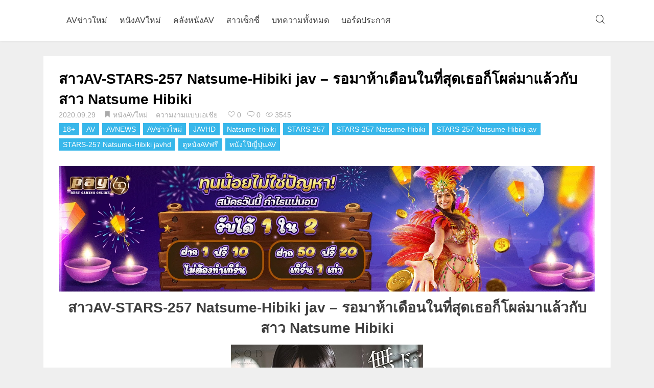

--- FILE ---
content_type: text/html; charset=UTF-8
request_url: https://www.onz88.com/archives/14662
body_size: 11861
content:
<!DOCTYPE html><html
lang="en"><head><title>STARS-257 Natsume-Hibiki - รอมาห้าเดือนในที่สุดเธอก็โผล่มาแล้วกับสาว</title><meta
charset="UTF-8"><meta
name="viewport" content="width=device-width,initial-scale=1"><meta
name="keywords" content="หนังAVใหม่, ความงามแบบเอเชีย, 18+, AV, AVNEWS, AVข่าวใหม่, JAVHD, Natsume-Hibiki, STARS-257, STARS-257 Natsume-Hibiki, STARS-257 Natsume-Hibiki jav, STARS-257 Natsume-Hibiki javhd, ดูหนังAVฟรี, หนังโป๊ญี่ปุ่นAV, onz88,สวรรค์ของมนุษย์"><meta
name="description" content="สาวAV-STARS-257 Natsume-Hibiki jav &#8211; รอมาห้าเดือนในที่สุดเธอก็โผล่มาแล้วกับสาว Natsume Hibiki===หนัง18+===
คลิกที่นี่เพื่อดูเพิ่มเติม
&nbsp;
รอมาห้าเดือ"><link
rel="shortcut icon" href="http://onz88.com/wp-content/themes/BlackCandy/assets/images/favicon.ico" type="image/x-icon"><style>#wpadminbar #wp-admin-bar-wccp_free_top_button .ab-icon:before{content:"\f160";color:#02CA02;top:3px}#wpadminbar #wp-admin-bar-wccp_free_top_button .ab-icon{transform:rotate(45deg)}</style><meta
name='robots' content='max-image-preview:large' /><meta
name="description" content="รอมาห้าเดือนในที่สุดเธอก็โผล่มาแล้วกับสาว Natsume Hibiki สาวนิรนามผู้เดบิวต์โดยไร้ชื่อออกมาในตอนแรก แต่รอเท่าไหร่ผลงานเธอก็ไม่โผล่ออกมาเสียที และผ่านไปได้ห้าเดือนแล้ว"/><meta
name="robots" content="follow, index, max-snippet:-1, max-video-preview:-1, max-image-preview:large"/><link
rel="canonical" href="https://www.onz88.com/archives/14662" /><meta
property="og:locale" content="en_US"><meta
property="og:type" content="article"><meta
property="og:title" content="STARS-257 Natsume-Hibiki - รอมาห้าเดือนในที่สุดเธอก็โผล่มาแล้วกับสาว"><meta
property="og:description" content="รอมาห้าเดือนในที่สุดเธอก็โผล่มาแล้วกับสาว Natsume Hibiki สาวนิรนามผู้เดบิวต์โดยไร้ชื่อออกมาในตอนแรก แต่รอเท่าไหร่ผลงานเธอก็ไม่โผล่ออกมาเสียที และผ่านไปได้ห้าเดือนแล้ว"><meta
property="og:url" content="https://www.onz88.com/archives/14662"><meta
property="og:site_name" content="onz88"><meta
property="article:tag" content="18+"><meta
property="article:tag" content="AV"><meta
property="article:tag" content="AVNEWS"><meta
property="article:tag" content="AVข่าวใหม่"><meta
property="article:tag" content="JAVHD"><meta
property="article:tag" content="Natsume-Hibiki"><meta
property="article:tag" content="STARS-257"><meta
property="article:tag" content="STARS-257 Natsume-Hibiki"><meta
property="article:tag" content="STARS-257 Natsume-Hibiki jav"><meta
property="article:tag" content="STARS-257 Natsume-Hibiki javhd"><meta
property="article:tag" content="ดูหนังAVฟรี"><meta
property="article:tag" content="หนังโป๊ญี่ปุ่นAV"><meta
property="article:section" content="หนังAVใหม่"><meta
property="article:published_time" content="2020-09-29T10:00:31+07:00"><meta
property="article:modified_time" content="2020-12-14T16:01:28+07:00"><meta
property="og:updated_time" content="2020-12-14T16:01:28+07:00"><meta
property="og:image" content="https://www.onz88.com/wp-content/uploads/2020/09/1stars257pl.jpg"><meta
property="og:image:secure_url" content="https://www.onz88.com/wp-content/uploads/2020/09/1stars257pl.jpg"><meta
property="og:image:width" content="376"><meta
property="og:image:height" content="534"><meta
property="og:image:alt" content="STARS-257"><meta
property="og:image:type" content="image/jpeg"><meta
name="twitter:card" content="summary_large_image"><meta
name="twitter:title" content="STARS-257 Natsume-Hibiki - รอมาห้าเดือนในที่สุดเธอก็โผล่มาแล้วกับสาว"><meta
name="twitter:description" content="รอมาห้าเดือนในที่สุดเธอก็โผล่มาแล้วกับสาว Natsume Hibiki สาวนิรนามผู้เดบิวต์โดยไร้ชื่อออกมาในตอนแรก แต่รอเท่าไหร่ผลงานเธอก็ไม่โผล่ออกมาเสียที และผ่านไปได้ห้าเดือนแล้ว"><meta
name="twitter:image" content="https://www.onz88.com/wp-content/uploads/2020/09/1stars257pl.jpg"> <script type="application/ld+json">{"@context":"https:\/\/schema.org","@graph":[{"@type":"Article","headline":"STARS-257 Natsume-Hibiki - \u0e23\u0e2d\u0e21\u0e32\u0e2b\u0e49\u0e32\u0e40\u0e14\u0e37\u0e2d\u0e19\u0e43\u0e19\u0e17\u0e35\u0e48\u0e2a\u0e38\u0e14\u0e40\u0e18\u0e2d\u0e01\u0e47\u0e42\u0e1c\u0e25\u0e48\u0e21\u0e32\u0e41\u0e25\u0e49\u0e27\u0e01\u0e31\u0e1a\u0e2a\u0e32\u0e27","datePublished":"2020-09-29T10:00:31+07:00","dateModified":"2020-12-14T16:01:28+07:00","publisher":{"@type":"Organization","name":"onz88","logo":{"@type":"ImageObject","url":false}},"mainEntityOfPage":{"@type":"WebPage","@id":"https:\/\/www.onz88.com\/archives\/14662"},"author":{"@type":"Person","name":"Goya"},"description":"\u0e23\u0e2d\u0e21\u0e32\u0e2b\u0e49\u0e32\u0e40\u0e14\u0e37\u0e2d\u0e19\u0e43\u0e19\u0e17\u0e35\u0e48\u0e2a\u0e38\u0e14\u0e40\u0e18\u0e2d\u0e01\u0e47\u0e42\u0e1c\u0e25\u0e48\u0e21\u0e32\u0e41\u0e25\u0e49\u0e27\u0e01\u0e31\u0e1a\u0e2a\u0e32\u0e27 Natsume Hibiki \u0e2a\u0e32\u0e27\u0e19\u0e34\u0e23\u0e19\u0e32\u0e21\u0e1c\u0e39\u0e49\u0e40\u0e14\u0e1a\u0e34\u0e27\u0e15\u0e4c\u0e42\u0e14\u0e22\u0e44\u0e23\u0e49\u0e0a\u0e37\u0e48\u0e2d\u0e2d\u0e2d\u0e01\u0e21\u0e32\u0e43\u0e19\u0e15\u0e2d\u0e19\u0e41\u0e23\u0e01 \u0e41\u0e15\u0e48\u0e23\u0e2d\u0e40\u0e17\u0e48\u0e32\u0e44\u0e2b\u0e23\u0e48\u0e1c\u0e25\u0e07\u0e32\u0e19\u0e40\u0e18\u0e2d\u0e01\u0e47\u0e44\u0e21\u0e48\u0e42\u0e1c\u0e25\u0e48\u0e2d\u0e2d\u0e01\u0e21\u0e32\u0e40\u0e2a\u0e35\u0e22\u0e17\u0e35 \u0e41\u0e25\u0e30\u0e1c\u0e48\u0e32\u0e19\u0e44\u0e1b\u0e44\u0e14\u0e49\u0e2b\u0e49\u0e32\u0e40\u0e14\u0e37\u0e2d\u0e19\u0e41\u0e25\u0e49\u0e27","image":{"@type":"ImageObject","url":"https:\/\/www.onz88.com\/wp-content\/uploads\/2020\/09\/1stars257pl.jpg","width":376,"height":534}}]}</script> <link
rel='dns-prefetch' href='//apps.bdimg.com' /><link
rel='dns-prefetch' href='//s.w.org' /><link
rel='stylesheet' id='wpo_min-header-0-css'  href='https://www.onz88.com/wp-content/cache/wpo-minify/1758526764/assets/wpo-minify-header-e97f2dd1.min.css' type='text/css' media='all' /> <script type='text/javascript' src='https://www.onz88.com/wp-content/cache/wpo-minify/1758526764/assets/wpo-minify-header-84e60a2d.min.js' id='wpo_min-header-0-js'></script> <link
rel='shortlink' href='https://www.onz88.com/?p=14662' /> <script type="text/javascript">window._zem_rp_post_id='14662';window._zem_rp_thumbnails=!0;window._zem_rp_post_title='%E0%B8%AA%E0%B8%B2%E0%B8%A7AV-STARS-257+Natsume-Hibiki+jav+-+%E0%B8%A3%E0%B8%AD%E0%B8%A1%E0%B8%B2%E0%B8%AB%E0%B9%89%E0%B8%B2%E0%B9%80%E0%B8%94%E0%B8%B7%E0%B8%AD%E0%B8%99%E0%B9%83%E0%B8%99%E0%B8%97%E0%B8%B5%E0%B9%88%E0%B8%AA%E0%B8%B8%E0%B8%94%E0%B9%80%E0%B8%98%E0%B8%AD%E0%B8%81%E0%B9%87%E0%B9%82%E0%B8%9C%E0%B8%A5%E0%B9%88%E0%B8%A1%E0%B8%B2%E0%B9%81%E0%B8%A5%E0%B9%89%E0%B8%A7%E0%B8%81%E0%B8%B1%E0%B8%9A%E0%B8%AA%E0%B8%B2%E0%B8%A7+Natsume+Hibiki';window._zem_rp_post_tags=['stars-257+natsume-hibiki','av%E0%B8%82%E0%B9%88%E0%B8%B2%E0%B8%A7%E0%B9%83%E0%B8%AB%E0%B8%A1%E0%B9%88','stars-257+natsume-hibiki+javhd','javhd','18%2B','%E0%B8%AB%E0%B8%99%E0%B8%B1%E0%B8%87%E0%B9%82%E0%B8%9B%E0%B9%8A%E0%B8%8D%E0%B8%B5%E0%B9%88','stars-257','avnews','stars-257+natsume-hibiki+jav','%E0%B8%94%E0%B8%B9%E0%B8%AB%E0%B8%99%E0%B8%B1%E0%B8%87av%E0%B8%9F%E0%B8%A3%E0%B8%B5','natsume-hibiki','av','%E0%B8%AB%E0%B8%99%E0%B8%B1%E0%B8%87av%E0%B9%83%E0%B8%AB%E0%B8%A1%E0%B9%88','%E0%B8%84%E0%B8%A7%E0%B8%B2%E0%B8%A1%E0%B8%87%E0%B8%B2%E0%B8%A1%E0%B9%81%E0%B8%9A%E0%B8%9A','a','id','alt'];window._zem_rp_static_base_url='https://content.zemanta.com/static/';window._zem_rp_wp_ajax_url='https://www.onz88.com/wp-admin/admin-ajax.php';window._zem_rp_plugin_version='1.13';window._zem_rp_num_rel_posts='10'</script> <link
rel="stylesheet" href="https://www.onz88.com/wp-content/plugins/related-posts-by-zemanta-master/static/themes/vertical.css?version=1.13" /> <script id="wpcp_disable_selection" type="text/javascript">var image_save_msg='You are not allowed to save images!';var no_menu_msg='Context Menu disabled!';var smessage="Content is protected !!";function disableEnterKey(e){var elemtype=e.target.tagName;elemtype=elemtype.toUpperCase();if(elemtype=="TEXT"||elemtype=="TEXTAREA"||elemtype=="INPUT"||elemtype=="PASSWORD"||elemtype=="SELECT"||elemtype=="OPTION"||elemtype=="EMBED"){elemtype='TEXT'}
if(e.ctrlKey){var key;if(window.event)
key=window.event.keyCode;else key=e.which;if(elemtype!='TEXT'&&(key==97||key==65||key==67||key==99||key==88||key==120||key==26||key==85||key==86||key==83||key==43||key==73)){if(wccp_free_iscontenteditable(e))return!0;show_wpcp_message('You are not allowed to copy content or view source');return!1}else return!0}}
function wccp_free_iscontenteditable(e){var e=e||window.event;var target=e.target||e.srcElement;var elemtype=e.target.nodeName;elemtype=elemtype.toUpperCase();var iscontenteditable="false";if(typeof target.getAttribute!="undefined")iscontenteditable=target.getAttribute("contenteditable");var iscontenteditable2=!1;if(typeof target.isContentEditable!="undefined")iscontenteditable2=target.isContentEditable;if(target.parentElement.isContentEditable)iscontenteditable2=!0;if(iscontenteditable=="true"||iscontenteditable2==!0){if(typeof target.style!="undefined")target.style.cursor="text";return!0}}
function disable_copy(e){var e=e||window.event;var elemtype=e.target.tagName;elemtype=elemtype.toUpperCase();if(elemtype=="TEXT"||elemtype=="TEXTAREA"||elemtype=="INPUT"||elemtype=="PASSWORD"||elemtype=="SELECT"||elemtype=="OPTION"||elemtype=="EMBED"){elemtype='TEXT'}
if(wccp_free_iscontenteditable(e))return!0;var isSafari=/Safari/.test(navigator.userAgent)&&/Apple Computer/.test(navigator.vendor);var checker_IMG='';if(elemtype=="IMG"&&checker_IMG=='checked'&&e.detail>=2){show_wpcp_message(alertMsg_IMG);return!1}
if(elemtype!="TEXT"){if(smessage!==""&&e.detail==2)
show_wpcp_message(smessage);if(isSafari)
return!0;else return!1}}
function disable_copy_ie(){var e=e||window.event;var elemtype=window.event.srcElement.nodeName;elemtype=elemtype.toUpperCase();if(wccp_free_iscontenteditable(e))return!0;if(elemtype=="IMG"){show_wpcp_message(alertMsg_IMG);return!1}
if(elemtype!="TEXT"&&elemtype!="TEXTAREA"&&elemtype!="INPUT"&&elemtype!="PASSWORD"&&elemtype!="SELECT"&&elemtype!="OPTION"&&elemtype!="EMBED"){return!1}}
function reEnable(){return!0}
document.onkeydown=disableEnterKey;document.onselectstart=disable_copy_ie;if(navigator.userAgent.indexOf('MSIE')==-1){document.onmousedown=disable_copy;document.onclick=reEnable}
function disableSelection(target){if(typeof target.onselectstart!="undefined")
target.onselectstart=disable_copy_ie;else if(typeof target.style.MozUserSelect!="undefined"){target.style.MozUserSelect="none"}else target.onmousedown=function(){return!1}
target.style.cursor="default"}
window.onload=function(){disableSelection(document.body)};var onlongtouch;var timer;var touchduration=1000;var elemtype="";function touchstart(e){var e=e||window.event;var target=e.target||e.srcElement;elemtype=window.event.srcElement.nodeName;elemtype=elemtype.toUpperCase();if(!wccp_pro_is_passive())e.preventDefault();if(!timer){timer=setTimeout(onlongtouch,touchduration)}}
function touchend(){if(timer){clearTimeout(timer);timer=null}
onlongtouch()}
onlongtouch=function(e){if(elemtype!="TEXT"&&elemtype!="TEXTAREA"&&elemtype!="INPUT"&&elemtype!="PASSWORD"&&elemtype!="SELECT"&&elemtype!="EMBED"&&elemtype!="OPTION"){if(window.getSelection){if(window.getSelection().empty){window.getSelection().empty()}else if(window.getSelection().removeAllRanges){window.getSelection().removeAllRanges()}}else if(document.selection){document.selection.empty()}
return!1}};document.addEventListener("DOMContentLoaded",function(event){window.addEventListener("touchstart",touchstart,!1);window.addEventListener("touchend",touchend,!1)});function wccp_pro_is_passive(){var cold=!1,hike=function(){};try{const object1={};var aid=Object.defineProperty(object1,'passive',{get(){cold=!0}});window.addEventListener('test',hike,aid);window.removeEventListener('test',hike,aid)}catch(e){}
return cold}</script> <script id="wpcp_disable_Right_Click" type="text/javascript">document.ondragstart=function(){return!1}
function nocontext(e){return!1}
document.oncontextmenu=nocontext</script> <style>.unselectable{-moz-user-select:none;-webkit-user-select:none;cursor:default}html{-webkit-touch-callout:none;-webkit-user-select:none;-khtml-user-select:none;-moz-user-select:none;-ms-user-select:none;user-select:none;-webkit-tap-highlight-color:rgba(0,0,0,0)}</style> <script id="wpcp_css_disable_selection" type="text/javascript">var e=document.getElementsByTagName('body')[0];if(e){e.setAttribute('unselectable',on)}</script> <script>window.OneSignal=window.OneSignal||[];OneSignal.push(function(){OneSignal.SERVICE_WORKER_UPDATER_PATH="OneSignalSDKUpdaterWorker.js.php";OneSignal.SERVICE_WORKER_PATH="OneSignalSDKWorker.js.php";OneSignal.SERVICE_WORKER_PARAM={scope:'/'};OneSignal.setDefaultNotificationUrl("https://www.onz88.com");var oneSignal_options={};window._oneSignalInitOptions=oneSignal_options;oneSignal_options.wordpress=!0;oneSignal_options.appId='870ee3ef-4e63-48c7-a2c0-31f8f1ec1274';oneSignal_options.welcomeNotification={};oneSignal_options.welcomeNotification.title="";oneSignal_options.welcomeNotification.message="";oneSignal_options.subdomainName="Onz88";oneSignal_options.promptOptions={};oneSignal_options.notifyButton={};oneSignal_options.notifyButton.enable=!0;oneSignal_options.notifyButton.position='bottom-right';oneSignal_options.notifyButton.theme='default';oneSignal_options.notifyButton.size='medium';oneSignal_options.notifyButton.showCredit=!0;oneSignal_options.notifyButton.text={};OneSignal.init(window._oneSignalInitOptions);OneSignal.showSlidedownPrompt()});function documentInitOneSignal(){var oneSignal_elements=document.getElementsByClassName("OneSignal-prompt");var oneSignalLinkClickHandler=function(event){OneSignal.push(['registerForPushNotifications']);event.preventDefault()};for(var i=0;i<oneSignal_elements.length;i++)
oneSignal_elements[i].addEventListener('click',oneSignalLinkClickHandler,!1);}
if(document.readyState==='complete'){documentInitOneSignal()}else{window.addEventListener("load",function(event){documentInitOneSignal()})}</script> <link
rel="icon" href="https://www.onz88.com/wp-content/uploads/2019/05/cropped-mlogo-32x32.png" sizes="32x32" /><link
rel="icon" href="https://www.onz88.com/wp-content/uploads/2019/05/cropped-mlogo-192x192.png" sizes="192x192" /><link
rel="apple-touch-icon" href="https://www.onz88.com/wp-content/uploads/2019/05/cropped-mlogo-180x180.png" /><meta
name="msapplication-TileImage" content="https://www.onz88.com/wp-content/uploads/2019/05/cropped-mlogo-270x270.png" /><style type="text/css">.post-meta-categories,.custom-carousel,.custom-carousel .owl-prev,.custom-carousel .owl-next,.site-record:hover,.header-menu li a:hover,.post .post-title a:hover,#footer .footer-friends li a span:hover,#footer .footer-feature .footer-menu li a:hover,.widget-hotpost a:hover,.article-body a,.article-like .done,.comments .comments-list .comment .comment-body .comment-user a,.comments .comments-list .comment .children .comment-user a,#comment-nav-below .nav-inside .current,.widget-hotpost-brief i,.archive-header .archive-header-title{color:#38B7EA}.admin-login a:hover,.carousel-info-meta .carousel-info-category,.tagcloud a:hover,.calendar_wrap table td a,.article-meta .article-meta-tags a,.article-support .article-support-button a,.comments #respond .form-submit input{background-color:#38B7EA}.article-body h2,.article-body h3{border-left:5px solid #38B7EA}.admin-login a:hover,.article-like .done{border:1px solid #38B7EA}.page-category-img:after{background:#666;opacity:1}</style> <script>var carouselSwitcher="";var carouselType="image";var carouselOpacity="10";var carouselSpeed=3000;var carouselAnimateSpeed=600;var carouselAnimation="slide";var carouselMouseSwitcher="";var siteUrl="https://www.onz88.com";var imgUrl="https://www.onz88.com/wp-content/themes/BlackCandy/assets/images";var fancyboxSwitcher="";var isHomePage="";var pagType="infinite";var layoutType="dcolumn";var themeUrl="https://www.onz88.com/wp-content/themes/BlackCandy"</script> 
 <script async src="https://www.googletagmanager.com/gtag/js?id=UA-139566213-1"></script> <script>window.dataLayer=window.dataLayer||[];function gtag(){dataLayer.push(arguments)}
gtag('js',new Date());gtag('config','UA-139566213-1')</script> </head><body
class="post-template-default single single-post postid-14662 single-format-standard unselectable"><header
id="header"><nav
class="container"><div
class="logo hidden-sm">
<a
href="https://www.onz88.com" class="d-block">
<img
src="http://onz88.com/wp-content/uploads/2019/05/mlogo.png" alt="">
</a></div><div
class="mobile-logo show-sm">
<a
href="https://www.onz88.com" class="d-inline-block">
<img
src="http://onz88.com/wp-content/themes/BlackCandy/assets/images/logo_mobile.png" alt="">
</a></div><div
class="header-menu-wrap"><ul
id="menu-main-menu" class="header-menu"><li
id="menu-item-13666" class="menu-item menu-item-type-taxonomy menu-item-object-category menu-item-13666"><a
href="https://www.onz88.com/archives/category/av_news">AVข่าวใหม่</a></li><li
id="menu-item-14012" class="menu-item menu-item-type-taxonomy menu-item-object-category current-post-ancestor current-menu-parent current-post-parent menu-item-14012"><a
href="https://www.onz88.com/archives/category/av_brief">หนังAVใหม่</a></li><li
id="menu-item-14011" class="menu-item menu-item-type-taxonomy menu-item-object-category menu-item-14011"><a
href="https://www.onz88.com/archives/category/av_video">คลังหนังAV</a></li><li
id="menu-item-2217" class="menu-item menu-item-type-taxonomy menu-item-object-category menu-item-2217"><a
href="https://www.onz88.com/archives/category/sexygirls">สาวเซ็กซี่</a></li><li
id="menu-item-2218" class="menu-item menu-item-type-taxonomy menu-item-object-category menu-item-2218"><a
href="https://www.onz88.com/archives/category/hugyou">บทความทั้งหมด</a></li><li
id="menu-item-14925" class="menu-item menu-item-type-taxonomy menu-item-object-category menu-item-14925"><a
href="https://www.onz88.com/archives/category/announce">บอร์ดประกาศ</a></li></ul></div><div
class="search-button cursor-pointer">
<i
class="czs-search-l"></i>
<span
class="d-inline-block transition opacity-0"><i
class="czs-close-l"></i></span></div><div
class="menu-button"><div
class="nav-bar">
<span></span>
<span></span>
<span></span></div></div></nav><div
class="menu-wrap"><div
class="mobile-menu"><ul
id="menu-main-menu-1" class="mobile-menu-nav"><li
class="menu-item menu-item-type-taxonomy menu-item-object-category menu-item-13666"><a
href="https://www.onz88.com/archives/category/av_news">AVข่าวใหม่</a></li><li
class="menu-item menu-item-type-taxonomy menu-item-object-category current-post-ancestor current-menu-parent current-post-parent menu-item-14012"><a
href="https://www.onz88.com/archives/category/av_brief">หนังAVใหม่</a></li><li
class="menu-item menu-item-type-taxonomy menu-item-object-category menu-item-14011"><a
href="https://www.onz88.com/archives/category/av_video">คลังหนังAV</a></li><li
class="menu-item menu-item-type-taxonomy menu-item-object-category menu-item-2217"><a
href="https://www.onz88.com/archives/category/sexygirls">สาวเซ็กซี่</a></li><li
class="menu-item menu-item-type-taxonomy menu-item-object-category menu-item-2218"><a
href="https://www.onz88.com/archives/category/hugyou">บทความทั้งหมด</a></li><li
class="menu-item menu-item-type-taxonomy menu-item-object-category menu-item-14925"><a
href="https://www.onz88.com/archives/category/announce">บอร์ดประกาศ</a></li></ul></div></div></header><div
class="search-wrap transition"><div
class="container"><div
class="row"><form
role="search" method="get" action="https://www.onz88.com/" class="header-search">
<input
data-url="Q0JRU1Y=" type="search" name="s" title="Search" placeholder="搜索..." value="" ></form></div></div></div><script defer src="https://static.cloudflareinsights.com/beacon.min.js/vcd15cbe7772f49c399c6a5babf22c1241717689176015" integrity="sha512-ZpsOmlRQV6y907TI0dKBHq9Md29nnaEIPlkf84rnaERnq6zvWvPUqr2ft8M1aS28oN72PdrCzSjY4U6VaAw1EQ==" data-cf-beacon='{"version":"2024.11.0","token":"0229235459b945578ef9f722d65145a3","r":1,"server_timing":{"name":{"cfCacheStatus":true,"cfEdge":true,"cfExtPri":true,"cfL4":true,"cfOrigin":true,"cfSpeedBrain":true},"location_startswith":null}}' crossorigin="anonymous"></script>
</body><main
class="container pt-xs-6" id="pjax-content"><div
class="row"><div
class="col-md-12"><div
class="row" id="main"><article
class="article article-indent" id="post-14662"><div
class="article-title">
<a
href="https://www.onz88.com/archives/14662">
สาวAV-STARS-257 Natsume-Hibiki jav &#8211; รอมาห้าเดือนในที่สุดเธอก็โผล่มาแล้วกับสาว Natsume Hibiki							</a></div><div
class="article-meta">
<span
class="article-meta-time">
2020.09.29							</span>
<i
class="czs-bookmark"></i>
<a
href="https://www.onz88.com/archives/category/av_brief" rel="category tag">หนังAVใหม่</a> <a
href="https://www.onz88.com/archives/category/girls" rel="category tag">ความงามแบบเอเชีย</a>&nbsp;
<i
class="czs-heart-l"></i>
<span
class="count">
0                                                            </span>&nbsp;
<i
class="czs-comment-l"></i>
<a
href="https://www.onz88.com/archives/14662#respond" class="article-meta-comment" >0</a>                            <i
class="czs-eye-l"></i> 3545&nbsp;<div
class="article-meta-tags">
<a
href="https://www.onz88.com/archives/tag/18" rel="tag">18+</a> <a
href="https://www.onz88.com/archives/tag/av" rel="tag">AV</a> <a
href="https://www.onz88.com/archives/tag/avnews" rel="tag">AVNEWS</a> <a
href="https://www.onz88.com/archives/tag/av%e0%b8%82%e0%b9%88%e0%b8%b2%e0%b8%a7%e0%b9%83%e0%b8%ab%e0%b8%a1%e0%b9%88" rel="tag">AVข่าวใหม่</a> <a
href="https://www.onz88.com/archives/tag/javhd" rel="tag">JAVHD</a> <a
href="https://www.onz88.com/archives/tag/natsume-hibiki" rel="tag">Natsume-Hibiki</a> <a
href="https://www.onz88.com/archives/tag/stars-257" rel="tag">STARS-257</a> <a
href="https://www.onz88.com/archives/tag/stars-257-natsume-hibiki" rel="tag">STARS-257 Natsume-Hibiki</a> <a
href="https://www.onz88.com/archives/tag/stars-257-natsume-hibiki-jav" rel="tag">STARS-257 Natsume-Hibiki jav</a> <a
href="https://www.onz88.com/archives/tag/stars-257-natsume-hibiki-javhd" rel="tag">STARS-257 Natsume-Hibiki javhd</a> <a
href="https://www.onz88.com/archives/tag/%e0%b8%94%e0%b8%b9%e0%b8%ab%e0%b8%99%e0%b8%b1%e0%b8%87av%e0%b8%9f%e0%b8%a3%e0%b8%b5" rel="tag">ดูหนังAVฟรี</a> <a
href="https://www.onz88.com/archives/tag/%e0%b8%ab%e0%b8%99%e0%b8%b1%e0%b8%87%e0%b9%82%e0%b8%9b%e0%b9%8a%e0%b8%8d%e0%b8%b5%e0%b9%88%e0%b8%9b%e0%b8%b8%e0%b9%88%e0%b8%99av" rel="tag">หนังโป๊ญี่ปุ่นAV</a></div></div><div
class="article-body"><div
style="float: none; margin:10px 0 10px 0; text-align:center;">
<a
title="welcome bonus" href="https://www.p69game3.com/?pid=seo2na&amp;utm_source=onz&amp;utm_medium=at&amp;utm_campaign=banner" rel="nofollow noopener" target="_blank"><img
src="https://www.onz88.com/wp-content/uploads/2024/11/welcome.webp" alt="สาวAV-STARS-257 Natsume-Hibiki jav - รอมาห้าเดือนในที่สุดเธอก็โผล่มาแล้วกับสาว Natsume Hibiki"></a></div><h1 style="text-align: center;">สาวAV-STARS-257 Natsume-Hibiki jav &#8211; รอมาห้าเดือนในที่สุดเธอก็โผล่มาแล้วกับสาว Natsume Hibiki</h1><p><img
loading="lazy" class="aligncenter wp-image-14663 size-full" src="https://www.onz88.com/wp-content/uploads/2020/09/1stars257pl.jpg" alt="STARS-257 Natsume-Hibiki" width="376" height="534" srcset="https://www.onz88.com/wp-content/uploads/2020/09/1stars257pl.jpg 376w, https://www.onz88.com/wp-content/uploads/2020/09/1stars257pl-211x300.jpg 211w" sizes="(max-width: 376px) 100vw, 376px" /></p><h1 style="text-align: center;"><span
style="color: #ff0000; font-size: 24pt;"><strong>===หนัง18+===</strong></span></h1><h2 style="text-align: center;"><strong> </strong><a
class="btn btn-warning" href="https://tinyurl.com/y2t6p2db" target="_blank" rel="noopener noreferrer">คลิกที่นี่เพื่อดูเพิ่มเติม</a></h2><p>&nbsp;</p><p>รอมาห้าเดือนในที่สุดเธอก็โผล่มาแล้วกับสาว Natsume Hibiki<br
/>
สาวนิรนามผู้เดบิวต์โดยไร้ชื่อออกมาในตอนแรก แต่รอเท่าไหร่ผลงานเธอก็ไม่โผล่ออกมาเสียที และผ่านไปได้ห้าเดือนแล้ว ในที่สุดหนังของเธอก็ออกมาจนได้ ตอนแรกยังคิดอยู่เลยว่าเธออาจจะไม่อยากอยู่ในวงการนี้หรือเปล่า จึงไม่ได้มีผลงานออกมาให้รับชมเสียที สุดท้ายได้เปิดเผลออกมาว่าเนื่องจากโควิดในญี่ปุ่นทำให้การถ่ายทำล่าช้าไป และผลงานของเธอที่พึ่งปล่อยออกมานั้นเป็นเนื้อเรื่องเกี่ยวกับหมดนวด ฮั่นแน่! อยากดูกันแล้วใช่ไหมเอ่ย แอบได้ข่าวมาว่าลีลาเธอนั้นเด็ดดวงไม่แพ้ใครเลยทีเดียว เชื่อว่าผลงานเธอน่าจะขายดีไม่น้อยเลยทีเดียว มารอรับชมกันเถอะ</p><div
style="float: none; margin:10px 0 10px 0; text-align:center;">
<a
href="https://www.luckysiam.org?utm_source=onz&amp;utm_medium=at&amp;utm_campaign=banner" rel="sponsored noopener" target="_blank"><img
src="https://www.onz88.com/wp-content/uploads/2024/11/lucky.webp" alt="สาธุ 69"></a></div><p><img
loading="lazy" class="alignnone size-full wp-image-14664" src="https://www.onz88.com/wp-content/uploads/2020/09/1stars199jp-4.jpg" alt="สาวAV-STARS-257 Natsume-Hibiki jav - รอมาห้าเดือนในที่สุดเธอก็โผล่มาแล้วกับสาว Natsume Hibiki" width="533" height="800" srcset="https://www.onz88.com/wp-content/uploads/2020/09/1stars199jp-4.jpg 533w, https://www.onz88.com/wp-content/uploads/2020/09/1stars199jp-4-200x300.jpg 200w" sizes="(max-width: 533px) 100vw, 533px"> <img
loading="lazy" class="alignnone size-full wp-image-14665" src="https://www.onz88.com/wp-content/uploads/2020/09/1stars199jp-7.jpg" alt="สาวAV-STARS-257 Natsume-Hibiki jav - รอมาห้าเดือนในที่สุดเธอก็โผล่มาแล้วกับสาว Natsume Hibiki" width="533" height="800" srcset="https://www.onz88.com/wp-content/uploads/2020/09/1stars199jp-7.jpg 533w, https://www.onz88.com/wp-content/uploads/2020/09/1stars199jp-7-200x300.jpg 200w" sizes="(max-width: 533px) 100vw, 533px"> <img
loading="lazy" class="alignnone size-full wp-image-14666" src="https://www.onz88.com/wp-content/uploads/2020/09/1stars236jp-6.jpg" alt="สาวAV-STARS-257 Natsume-Hibiki jav - รอมาห้าเดือนในที่สุดเธอก็โผล่มาแล้วกับสาว Natsume Hibiki" width="533" height="800" srcset="https://www.onz88.com/wp-content/uploads/2020/09/1stars236jp-6.jpg 533w, https://www.onz88.com/wp-content/uploads/2020/09/1stars236jp-6-200x300.jpg 200w" sizes="(max-width: 533px) 100vw, 533px"> <img
loading="lazy" class="alignnone size-full wp-image-14667" src="https://www.onz88.com/wp-content/uploads/2020/09/1stars236jp-7.jpg" alt="สาวAV-STARS-257 Natsume-Hibiki jav - รอมาห้าเดือนในที่สุดเธอก็โผล่มาแล้วกับสาว Natsume Hibiki" width="800" height="534" srcset="https://www.onz88.com/wp-content/uploads/2020/09/1stars236jp-7.jpg 800w, https://www.onz88.com/wp-content/uploads/2020/09/1stars236jp-7-300x200.jpg 300w, https://www.onz88.com/wp-content/uploads/2020/09/1stars236jp-7-768x513.jpg 768w" sizes="(max-width: 800px) 100vw, 800px"> <img
loading="lazy" class="alignnone size-full wp-image-14668" src="https://www.onz88.com/wp-content/uploads/2020/09/stars_257_l.jpg" alt="สาวAV-STARS-257 Natsume-Hibiki jav - รอมาห้าเดือนในที่สุดเธอก็โผล่มาแล้วกับสาว Natsume Hibiki" width="372" height="539" srcset="https://www.onz88.com/wp-content/uploads/2020/09/stars_257_l.jpg 372w, https://www.onz88.com/wp-content/uploads/2020/09/stars_257_l-207x300.jpg 207w" sizes="(max-width: 372px) 100vw, 372px"></p><p>&nbsp;</p><p>&nbsp;</p><p><strong>📍ผลงาน : ドバドバ精子垂れ流し無限昇天イメクラエステ3時間5コーナー</strong></p><p><strong>📍รหัสหนัง (ID): STARS-257 </strong><strong>(2020/10/08)<br
/>
</strong></p><p><strong>📍สตูดิโอผลิตหนังเอวี : Natsume-Hibiki</strong></p><p><strong>ภาพมาจากอินเตอร์เน็ต</strong></p><h2><strong>👉👉 </strong><a
class="btn btn-warning" href="http://bit.ly/32SY7dQ" target="_blank" rel="noopener noreferrer">คลิกที่นี่เพื่อดูเพิ่มเติม</a></h2><p><span
style="font-size: 24pt;">&#8211; <a
href="https://www.youtube.com/channel/UCjYpGfyS8U8xuXDoRJb2sBg" target="_blank" rel="noopener"><strong>👑ช่องยูทูปที่มีเรื่องราวของสาวๆเอวีมากที่สุด</strong></a></span></p><p><span
style="font-size: 24pt;">&#8211; <a
href="https://t.me/aoxx69" target="_blank"><strong>㊙️กลุ่มTGที่มีผู้คนพูดถึงมากที่สุด</strong></a></span></p><p><a
href="http://bit.ly/32SY7dQ" target="_blank" rel="noopener"><img
loading="lazy" class="aligncenter wp-image-12424 size-full" src="https://www.onz88.com/wp-content/uploads/2020/05/1200x280biuBanner.gif" alt="สาวAV-STARS-257 Natsume-Hibiki jav - รอมาห้าเดือนในที่สุดเธอก็โผล่มาแล้วกับสาว Natsume Hibiki" width="1200" height="280"></a></p><div
style="float: none; margin:10px 0 10px 0; text-align:center;">
<a
href="https://line.betbar88.com/?utm_source=onz88&amp;utm_medium=nai&amp;utm_campaign=banner_ad" rel="sponsored noopener" target="_blank"><img
src="https://www.onz88.com/wp-content/uploads/2022/01/BetBar88BN_984x337.gif" alt="สาวAV-STARS-257 Natsume-Hibiki jav - รอมาห้าเดือนในที่สุดเธอก็โผล่มาแล้วกับสาว Natsume Hibiki"></a></div><div
style="font-size: 0px; height: 0px; line-height: 0px; margin: 0; padding: 0; clear: both;"></div><div
class="zem_rp_wrap zem_rp_th_vertical" id="zem_rp_first"><div
class="zem_rp_content"><h3 class="related_post_title">คุณอาจจะชอบมัน</h3><ul
class="related_post zem_rp"><li
data-position="0" data-poid="in-21299" data-post-type="none"><a
href="https://www.onz88.com/archives/21299" class="zem_rp_thumbnail"><img
src="https://www.onz88.com/wp-content/uploads/2023/03/onzvote_adultawards_1200x630-150x150.jpg" alt="โหวตแบรนด์แอมบาสเดอร์ช่องผู้ใหญ่คนใหม่ มีสาวเอวีจำนวนมากเข้าร่วม" width="150" height="150"  /></a><a
href="https://www.onz88.com/archives/21299" class="zem_rp_title">โหวตแบรนด์แอมบาสเดอร์ช่องผู้ใหญ่คนใหม่ มีสาวเอวีจำนวนมากเข้าร่วม</a></li><li
data-position="1" data-poid="in-17842" data-post-type="none"><a
href="https://www.onz88.com/archives/17842" class="zem_rp_thumbnail"><img
src="https://www.onz88.com/wp-content/uploads/2021/08/onzSTARS-425_1200x630-150x150.jpg" alt="STARS-425 สาวผมสั้น Natsume Hibiki ผมยาวขึ้นแล้ว ชอบเธอในลุคนี้หรือไม่?" width="150" height="150"  /></a><a
href="https://www.onz88.com/archives/17842" class="zem_rp_title">STARS-425 สาวผมสั้น Natsume Hibiki ผมยาวขึ้นแล้ว ชอบเธอในลุคนี้หรือไม่?</a></li><li
data-position="2" data-poid="in-13485" data-post-type="none"><a
href="https://www.onz88.com/archives/13485" class="zem_rp_thumbnail"><img
src="https://www.onz88.com/wp-content/uploads/2020/07/rectangle_large_type_2_516ffd17f7defe56b34b096bb96e4936-1-150x150.jpg" alt="หนังAV  SYBI -010  Natsume-Hibiki 熟睡女子 寝起きが一番気持ちイイ" width="150" height="150"  /></a><a
href="https://www.onz88.com/archives/13485" class="zem_rp_title">หนังAV  SYBI -010  Natsume-Hibiki 熟睡女子 寝起きが一番気持ちイイ</a></li><li
data-position="3" data-poid="in-23499" data-post-type="none"><a
href="https://www.onz88.com/archives/23499" class="zem_rp_thumbnail"><img
src="https://www.onz88.com/wp-content/uploads/2025/03/onzAraki_Noa_1200x630-150x150.jpg" alt="Araki Noa ดาราเอวีน้องใหม่ค่าย S1" width="150" height="150"  /></a><a
href="https://www.onz88.com/archives/23499" class="zem_rp_title">Araki Noa ดาราเอวีน้องใหม่ค่าย S1</a></li><li
data-position="4" data-poid="in-23053" data-post-type="none"><a
href="https://www.onz88.com/archives/23053" class="zem_rp_thumbnail"><img
src="https://www.onz88.com/wp-content/uploads/2024/09/onzKanna_Fuji_1200x630-150x150.jpg" alt="ถ้าคนที่คุณชอบของคุณเป็นดารา AV คุณจะสามารถเปิดใจคบหากับเธอได้หรือไม่?" width="150" height="150"  /></a><a
href="https://www.onz88.com/archives/23053" class="zem_rp_title">ถ้าคนที่คุณชอบของคุณเป็นดารา AV คุณจะสามารถเปิดใจคบหากับเธอได้หรือไม่?</a></li><li
data-position="5" data-poid="in-22801" data-post-type="none"><a
href="https://www.onz88.com/archives/22801" class="zem_rp_thumbnail"><img
src="https://www.onz88.com/wp-content/uploads/2024/06/onzRinhachimitsu_Problem_1200x630-150x150.jpg" alt="นักแสดง AV Rin Hachimitsu น่าจะมีปัญหากับทางต้นสังกัดแล้ว สาเหตุคืออะไร?" width="150" height="150"  /></a><a
href="https://www.onz88.com/archives/22801" class="zem_rp_title">นักแสดง AV Rin Hachimitsu น่าจะมีปัญหากับทางต้นสังกัดแล้ว สาเหตุคืออะไร?</a></li><li
data-position="6" data-poid="in-22772" data-post-type="none"><a
href="https://www.onz88.com/archives/22772" class="zem_rp_thumbnail"><img
src="https://www.onz88.com/wp-content/uploads/2024/05/onznewface_Yukatano_1200x630-150x150.jpg" alt="SONE-221 ดาราAV น้องใหม่ หน้าใสๆเอาใจสายนมใหญ่ Yuka Tano" width="150" height="150"  /></a><a
href="https://www.onz88.com/archives/22772" class="zem_rp_title">SONE-221 ดาราAV น้องใหม่ หน้าใสๆเอาใจสายนมใหญ่ Yuka Tano</a></li><li
data-position="7" data-poid="in-22734" data-post-type="none"><a
href="https://www.onz88.com/archives/22734" class="zem_rp_thumbnail"><img
src="https://www.onz88.com/wp-content/uploads/2024/05/onzowingAV_0514_1200x630-150x150.jpg" alt="แนะนำหนัง AV แนวลักพาตัวลูกหนี้ไปเล่นจ้ำจี้กันที่ทะเล" width="150" height="150"  /></a><a
href="https://www.onz88.com/archives/22734" class="zem_rp_title">แนะนำหนัง AV แนวลักพาตัวลูกหนี้ไปเล่นจ้ำจี้กันที่ทะเล</a></li><li
data-position="8" data-poid="in-22726" data-post-type="none"><a
href="https://www.onz88.com/archives/22726" class="zem_rp_thumbnail"><img
src="https://www.onz88.com/wp-content/uploads/2024/05/onzShiina_Koharu_0514_1200x630-150x150.jpg" alt="START-013 ภูมิหลังที่แท้จริงของนักแสดง AV คนใหม่ Shiina Koharu" width="150" height="150"  /></a><a
href="https://www.onz88.com/archives/22726" class="zem_rp_title">START-013 ภูมิหลังที่แท้จริงของนักแสดง AV คนใหม่ Shiina Koharu</a></li><li
data-position="9" data-poid="in-22696" data-post-type="none"><a
href="https://www.onz88.com/archives/22696" class="zem_rp_thumbnail"><img
src="https://www.onz88.com/wp-content/uploads/2024/05/onzNikaido_Urara_1200x630-150x150.jpg" alt="EBWH-085 สุดยอดผู้ประกอบการนักแสดง AV หน้าใหม่ Nikaido Urara" width="150" height="150"  /></a><a
href="https://www.onz88.com/archives/22696" class="zem_rp_title">EBWH-085 สุดยอดผู้ประกอบการนักแสดง AV หน้าใหม่ Nikaido Urara</a></li></ul></div></div><div
class="post-views post-14662 entry-meta">
<span
class="post-views-icon dashicons dashicons-chart-bar"></span>
<span
class="post-views-label">Post Views: </span>
<span
class="post-views-count">3,425</span></div></div></article><section
id="post-link"><div
class="md-6 post-link-previous">
上一篇: <a
href="https://www.onz88.com/archives/14643" rel="prev">FLNS-247 JAV Sara Kamiki สาวอกโตหน้าใหม่จากค่าย Faleno &#8211; JAVHD</a></div><div
class="md-6 post-link-next">
下一篇: <a
href="https://www.onz88.com/archives/14671" rel="next">แนะนำหนังAV -IPX-557  Aizawa-Minami  JAV &#8211; ตุลาที่จะถึงนี้พลาดไม่ได้กับผลงานจากสาวสวยMinami Aizawa</a></div></section><div
class="comments"><div
id="respond" class="comment-respond"><h3 id="reply-title" class="comment-reply-title">留言 <small><a
rel="nofollow" id="cancel-comment-reply-link" href="/archives/14662#respond" style="display:none;">Cancel reply</a></small></h3><form
action="https://www.onz88.com/wp-comments-post.php" method="post" id="commentform" class="comment-form"><p
class="comment-form-comment"><label
for="comment">Comment</label><textarea id="comment" name="comment" cols="45" rows="8" maxlength="65525" required="required"></textarea></p><p
class="comment-form-author"><input
id="author" name="author" placeholder = "昵称" type="text" value="" size="30" /></p><p
class="comment-form-email"><input
id="email" name="email" placeholder = "邮箱" type="text" value="" size="30" /></p><p
class="comment-form-url"><input
id="url" name="url" placeholder = "网址" type="text" value="" size="30" /></p><p
class="form-submit"><input
name="submit" type="submit" id="submit" class="submit" value="确定" /> <input
type='hidden' name='comment_post_ID' value='14662' id='comment_post_ID' />
<input
type='hidden' name='comment_parent' id='comment_parent' value='0' /></p></form></div><div
class="comments-title">
写下你的评论吧</div><ul
class="comments-list"></ul></div></div></div><div
class="col-md-4 hidden"><div
class="row" style="padding-left: 30px;"><aside
id="sidebar"><div
class="sidebar-wrap"><div
class="affix"></div><div
class='sidebar-article'><div
id="cool_tag_cloud-2" class="widget widget_cool_tag_cloud"><div
class="widget-title">Tags</div><div
class="cool-tag-cloud"><div
class="ctcdefault"><div
class="ctcleft"><div
class="arial" style="text-transform:none!important;"><a
href="https://www.onz88.com/archives/tag/18" class="tag-cloud-link tag-link-9 ctc-active tag-link-position-1" style="font-size: 10px;">18+</a><a
href="https://www.onz88.com/archives/tag/av" class="tag-cloud-link tag-link-10 ctc-active tag-link-position-2" style="font-size: 10px;">AV</a><a
href="https://www.onz88.com/archives/tag/avnews" class="tag-cloud-link tag-link-45 ctc-active tag-link-position-3" style="font-size: 10px;">AVNEWS</a><a
href="https://www.onz88.com/archives/tag/av%e0%b8%82%e0%b9%88%e0%b8%b2%e0%b8%a7%e0%b9%83%e0%b8%ab%e0%b8%a1%e0%b9%88" class="tag-cloud-link tag-link-13 ctc-active tag-link-position-4" style="font-size: 10px;">AVข่าวใหม่</a><a
href="https://www.onz88.com/archives/tag/javhd" class="tag-cloud-link tag-link-19 ctc-active tag-link-position-5" style="font-size: 10px;">JAVHD</a><a
href="https://www.onz88.com/archives/tag/natsume-hibiki" class="tag-cloud-link tag-link-188 ctc-active tag-link-position-6" style="font-size: 10px;">Natsume-Hibiki</a><a
href="https://www.onz88.com/archives/tag/stars-257" class="tag-cloud-link tag-link-237 ctc-active tag-link-position-7" style="font-size: 10px;">STARS-257</a><a
href="https://www.onz88.com/archives/tag/stars-257-natsume-hibiki" class="tag-cloud-link tag-link-238 ctc-active tag-link-position-8" style="font-size: 10px;">STARS-257 Natsume-Hibiki</a><a
href="https://www.onz88.com/archives/tag/stars-257-natsume-hibiki-jav" class="tag-cloud-link tag-link-239 ctc-active tag-link-position-9" style="font-size: 10px;">STARS-257 Natsume-Hibiki jav</a><a
href="https://www.onz88.com/archives/tag/stars-257-natsume-hibiki-javhd" class="tag-cloud-link tag-link-240 ctc-active tag-link-position-10" style="font-size: 10px;">STARS-257 Natsume-Hibiki javhd</a><a
href="https://www.onz88.com/archives/tag/%e0%b8%94%e0%b8%b9%e0%b8%ab%e0%b8%99%e0%b8%b1%e0%b8%87av%e0%b8%9f%e0%b8%a3%e0%b8%b5" class="tag-cloud-link tag-link-16 ctc-active tag-link-position-11" style="font-size: 10px;">ดูหนังAVฟรี</a><a
href="https://www.onz88.com/archives/tag/%e0%b8%ab%e0%b8%99%e0%b8%b1%e0%b8%87%e0%b9%82%e0%b8%9b%e0%b9%8a%e0%b8%8d%e0%b8%b5%e0%b9%88%e0%b8%9b%e0%b8%b8%e0%b9%88%e0%b8%99av" class="tag-cloud-link tag-link-14 ctc-active tag-link-position-12" style="font-size: 10px;">หนังโป๊ญี่ปุ่นAV</a></div></div></div></div></div></div></div></aside></div></div></div></main><footer
id="footer"><div
class="container" style="position: relative; margin-top: 22px;" data-position="26d769e2cd440040"><div
class="footer-friends hidden-xs">
<strong
class='pull-left'>友情链接<span
class="hidden-xs">：</span></strong><li><a
href="https://www.siao69.com/all-av-star-page/" target="_blank"><span>ดาราเอวี</span></a></li><li><a
href="https://www.aoxx69.net/" title="หนังโป๊" target="_blank"><span>หนังโป๊ดูฟรี</span></a></li></div></div><div
class="container"></div><div
class="copyright"><div
class="container"><p>
Copyright © -2026				onz88 -  / Version V 				<span
style="margin-right: 12px;" class="hidden-xs">
<a
class="site-record" target="_blank" href="" style="color: #818181;">
</a>
</span> <script></script> </p></div></div></footer><div
class="scrollTop transition">
<i
class="czs-arrow-up-l"></i></div><li
class="change-language hidden">
<a
id="StranLink" class="wencode">繁</a></li> <script>function coolTagCloudToggle(element){var parent=element.closest('.cool-tag-cloud');parent.querySelector('.cool-tag-cloud-inner').classList.toggle('cool-tag-cloud-active');parent.querySelector('.cool-tag-cloud-load-more').classList.toggle('cool-tag-cloud-active')}</script> <div
id="wpcp-error-message" class="msgmsg-box-wpcp hideme"><span>error: </span>Content is protected !!</div> <script>var timeout_result;function show_wpcp_message(smessage){if(smessage!==""){var smessage_text='<span>Alert: </span>'+smessage;document.getElementById("wpcp-error-message").innerHTML=smessage_text;document.getElementById("wpcp-error-message").className="msgmsg-box-wpcp warning-wpcp showme";clearTimeout(timeout_result);timeout_result=setTimeout(hide_message,3000)}}
function hide_message(){document.getElementById("wpcp-error-message").className="msgmsg-box-wpcp warning-wpcp hideme"}</script> <style>@media print{body *{display:none!important}body:after{content:"You are not allowed to print preview this page, Thank you"}}</style><style type="text/css">#wpcp-error-message{direction:ltr;text-align:center;transition:opacity 900ms ease 0s;z-index:99999999}.hideme{opacity:0;visibility:hidden}.showme{opacity:1;visibility:visible}.msgmsg-box-wpcp{border:1px solid #f5aca6;border-radius:10px;color:#555;font-family:Tahoma;font-size:11px;margin:10px;padding:10px 36px;position:fixed;width:255px;top:50%;left:50%;margin-top:-10px;margin-left:-130px;-webkit-box-shadow:0 0 34px 2px rgba(242,191,191,1);-moz-box-shadow:0 0 34px 2px rgba(242,191,191,1);box-shadow:0 0 34px 2px rgba(242,191,191,1)}.msgmsg-box-wpcp span{font-weight:700;text-transform:uppercase}.warning-wpcp{background:#ffecec url(https://www.onz88.com/wp-content/plugins/wp-content-copy-protector/images/warning.png) no-repeat 10px 50%}</style> <script type='text/javascript' src='https://www.onz88.com/wp-content/themes/BlackCandy/assets/js/prism.js' id='PrismJs-js'></script> <script type='text/javascript' id='wpo_min-footer-0-js-extra'>var age_gate_params={"errors":{"cookies":"Your browser does not support cookies, you may experience problems entering this site","fail":"You are not old enough to view this content"},"rechallenge":"1"}</script> <script type='text/javascript' src='https://www.onz88.com/wp-content/cache/wpo-minify/1758526764/assets/wpo-minify-footer-45e506fa.min.js' id='wpo_min-footer-0-js'></script> <script type='text/javascript' src='https://apps.bdimg.com/libs/jquery/2.1.4/jquery.min.js' id='cdnjquery-js'></script> <script type='text/javascript' src='https://www.onz88.com/wp-content/cache/wpo-minify/1758526764/assets/wpo-minify-footer-2a4005b5.min.js' id='wpo_min-footer-2-js'></script> <script type='text/javascript' src='https://cdn.onesignal.com/sdks/OneSignalSDK.js' id='remote_sdk-js'></script> <script type="text/javascript">jQuery(document).ready(function($){for(var i=0;i<document.forms.length;++i){var form=document.forms[i];if($(form).attr("method")!="get"){$(form).append('<input type="hidden" name="MxFKcvJjLiBW" value="M2Xb9k.e5_rz" />')}
if($(form).attr("method")!="get"){$(form).append('<input type="hidden" name="zKMrOnQ" value="etJ6FrR" />')}
if($(form).attr("method")!="get"){$(form).append('<input type="hidden" name="fZvQaNp" value="l2ZF]Sh" />')}
if($(form).attr("method")!="get"){$(form).append('<input type="hidden" name="qQAZXYPDOt_rdiC" value="NzRZehJ0vnt3CiT" />')}}
$(document).on('submit','form',function(){if($(this).attr("method")!="get"){$(this).append('<input type="hidden" name="MxFKcvJjLiBW" value="M2Xb9k.e5_rz" />')}
if($(this).attr("method")!="get"){$(this).append('<input type="hidden" name="zKMrOnQ" value="etJ6FrR" />')}
if($(this).attr("method")!="get"){$(this).append('<input type="hidden" name="fZvQaNp" value="l2ZF]Sh" />')}
if($(this).attr("method")!="get"){$(this).append('<input type="hidden" name="qQAZXYPDOt_rdiC" value="NzRZehJ0vnt3CiT" />')}
return!0});jQuery.ajaxSetup({beforeSend:function(e,data){if(data.type!=='POST')return;if(typeof data.data==='object'&&data.data!==null){data.data.append("MxFKcvJjLiBW","M2Xb9k.e5_rz");data.data.append("zKMrOnQ","etJ6FrR");data.data.append("fZvQaNp","l2ZF]Sh");data.data.append("qQAZXYPDOt_rdiC","NzRZehJ0vnt3CiT")}else{data.data=data.data+'&MxFKcvJjLiBW=M2Xb9k.e5_rz&zKMrOnQ=etJ6FrR&fZvQaNp=l2ZF]Sh&qQAZXYPDOt_rdiC=NzRZehJ0vnt3CiT'}}})})</script> <div
class="overlay"></div><div
class="backdrop transition"></div> <script async src="https://www.googletagmanager.com/gtag/js?id=UA-138352062-5"></script> <script>window.dataLayer=window.dataLayer||[];function gtag(){dataLayer.push(arguments)}
gtag('js',new Date());gtag('config','UA-138352062-5')</script> </body></html>